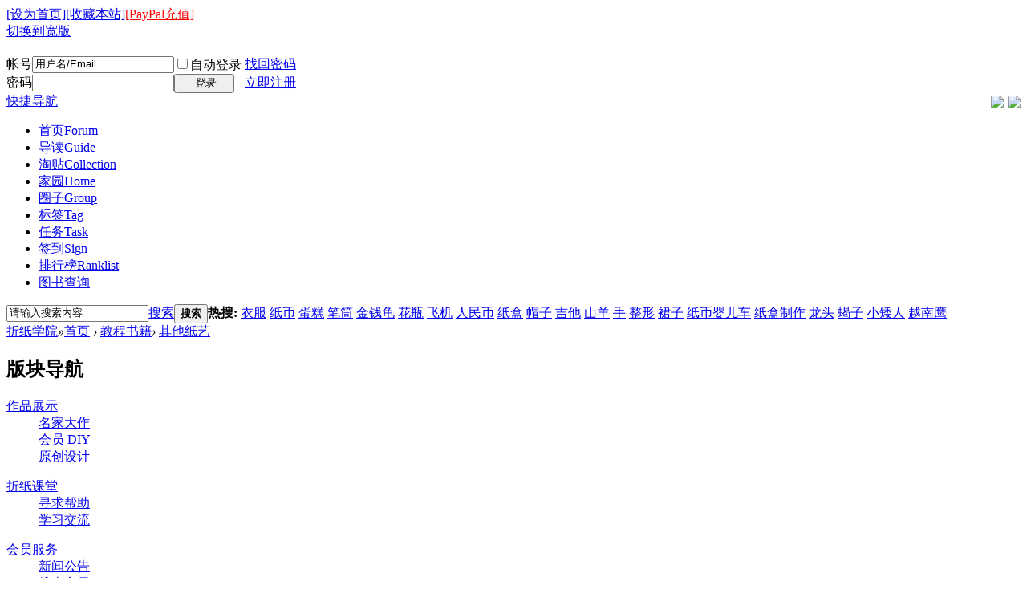

--- FILE ---
content_type: text/html; charset=gbk
request_url: https://www.zhezhixueyuan.com/forum-69-1.html
body_size: 15653
content:
<!DOCTYPE html PUBLIC "-//W3C//DTD XHTML 1.0 Transitional//EN" "http://www.w3.org/TR/xhtml1/DTD/xhtml1-transitional.dtd">
<html xmlns="http://www.w3.org/1999/xhtml">
<head>
<meta http-equiv="Content-Type" content="text/html; charset=gbk" />
<title>其他纸艺 - 教程书籍 - 折纸学院 -  折纸大学 - ZHEZHIXUEYUAN.COM</title>

<meta name="keywords" content="折纸学院,教程书籍,其他纸艺" />
<meta name="description" content="[三角插][纸模][纸花][纸雕][衍纸]教程及书籍 " />
<meta name="generator" content="Discuz! X3.4" />
<meta name="author" content="Discuz! Team and Comsenz UI Team" />
<meta name="copyright" content="2001-2021 Tencent Cloud." />
<meta name="MSSmartTagsPreventParsing" content="True" />
<meta http-equiv="MSThemeCompatible" content="Yes" />
<base href="https://www.zhezhixueyuan.com/" /><link rel="stylesheet" type="text/css" href="data/cache/style_13_common.css?Y2I" /><link rel="stylesheet" type="text/css" href="data/cache/style_13_forum_forumdisplay.css?Y2I" /><script type="text/javascript">var STYLEID = '13', STATICURL = 'static/', IMGDIR = 'static/image/common', VERHASH = 'Y2I', charset = 'gbk', discuz_uid = '0', cookiepre = 'SgUf_2132_', cookiedomain = '', cookiepath = '/', showusercard = '1', attackevasive = '0', disallowfloat = 'newthread|reply', creditnotice = '1|折纸币|,7|好评|,8|艺术豆|', defaultstyle = '', REPORTURL = 'aHR0cHM6Ly93d3cuemhlemhpeHVleXVhbi5jb20vZm9ydW0tNjktMS5odG1s', SITEURL = 'https://www.zhezhixueyuan.com/', JSPATH = 'data/cache/', CSSPATH = 'data/cache/style_', DYNAMICURL = '';</script>
<script src="data/cache/common.js?Y2I" type="text/javascript"></script>
<meta name="application-name" content="折纸学院" />
<meta name="msapplication-tooltip" content="折纸学院" />
<meta name="msapplication-task" content="name=首页;action-uri=https://www.zhezhixueyuan.com/forum.php;icon-uri=https://www.zhezhixueyuan.com/static/image/common/bbs.ico" />
<meta name="msapplication-task" content="name=圈子;action-uri=https://www.zhezhixueyuan.com/group.php;icon-uri=https://www.zhezhixueyuan.com/static/image/common/group.ico" /><meta name="msapplication-task" content="name=家园;action-uri=https://www.zhezhixueyuan.com/home.php;icon-uri=https://www.zhezhixueyuan.com/static/image/common/home.ico" /><link rel="archives" title="折纸学院" href="https://www.zhezhixueyuan.com/archiver/" />
<script src="data/cache/forum.js?Y2I" type="text/javascript"></script>
<script src="//sdk.51.la/js-sdk-pro.min.js" type="text/javascript"></script>
    <script>LA.init({id: "JUjYt0VBNA1ahvB1",ck: "JUjYt0VBNA1ahvB1"})</script>
</head>
<body id="nv_forum" class="pg_forumdisplay" onkeydown="if(event.keyCode==27) return false;">
<div id="append_parent"></div><div id="ajaxwaitid"></div>
<div id="toptb" class="cl">
<div class="wp">
<div class="z"><a href="javascript:;"  onclick="setHomepage('https://www.zhezhixueyuan.com/');">[设为首页]</a><a href="https://www.zhezhixueyuan.com/"  onclick="addFavorite(this.href, '折纸学院');return false;">[收藏本站]</a><a href="plugin.php?id=dev8133_integralpaypal" title="Paypal充值支付入口"  style="color: red">[PayPal充值]</a></div>
<div class="y">
<a id="switchblind" href="javascript:;" onclick="toggleBlind(this)" title="开启辅助访问" class="switchblind"></a>
<a href="javascript:;" id="switchwidth" onclick="widthauto(this)" title="切换到宽版" class="switchwidth">切换到宽版</a>
</div>
</div>
</div>

<div id="hd">
<div class="wp">
<div class="hdc cl"><h2><a href="./" title="折纸学院"></a></h2><script src="data/cache/logging.js?Y2I" type="text/javascript"></script>
<form method="post" autocomplete="off" id="lsform" action="member.php?mod=logging&amp;action=login&amp;loginsubmit=yes&amp;infloat=yes&amp;lssubmit=yes" onsubmit="return lsSubmit();">
<div class="fastlg cl">
<span id="return_ls" style="display:none"></span>
<div class="y pns">
<table cellspacing="0" cellpadding="0">
<tr>
<td><label for="ls_username">帐号</label></td>
<td><input type="text" name="username" id="ls_username" class="px vm xg1"  value="用户名/Email" onfocus="if(this.value == '用户名/Email'){this.value = '';this.className = 'px vm';}" onblur="if(this.value == ''){this.value = '用户名/Email';this.className = 'px vm xg1';}" tabindex="901" /></td>
<td class="fastlg_l"><label for="ls_cookietime"><input type="checkbox" name="cookietime" id="ls_cookietime" class="pc" value="2592000" tabindex="903" />自动登录</label></td>
<td>&nbsp;<a href="javascript:;" onclick="showWindow('login', 'member.php?mod=logging&action=login&viewlostpw=1')">找回密码</a></td>
</tr>
<tr>
<td><label for="ls_password">密码</label></td>
<td><input type="password" name="password" id="ls_password" class="px vm" autocomplete="off" tabindex="902" /></td>
<td class="fastlg_l"><button type="submit" class="pn vm" tabindex="904" style="width: 75px;"><em>登录</em></button></td>
<td>&nbsp;<a href="member.php?mod=RegisterAccount" class="xi2 xw1">立即注册</a></td>
</tr>
</table>
<input type="hidden" name="quickforward" value="yes" />
<input type="hidden" name="handlekey" value="ls" />
</div>
<a href="https://api.weibo.com/oauth2/authorize?client_id=487667013&response_type=code&redirect_uri=https%3A%2F%2Fwww.zhezhixueyuan.com%2Fplugin.php%3Fid%3Dguiigo_login%23%2Fpages%2Fgetcode?state=https%253A%252F%252Fwww.zhezhixueyuan.com%252F.%252F%7Cwbpc%7C0%7CFdF6QflfdizF63lD" style="float: right;"><img src="source/plugin/guiigo_login/static/img/wb_login.png" class="vm" style="padding:3px 0px 3px 5px;"></a><a href="https://graph.qq.com/oauth2.0/authorize?client_id=101502541&response_type=code&redirect_uri=https%3A%2F%2Fwww.zhezhixueyuan.com%2Fplugin.php%3Fid%3Dguiigo_login%23%2Fpages%2Fgetcode%2F%3F&state=https%253A%252F%252Fwww.zhezhixueyuan.com%252F.%252F%7Cqqpc%7C0%7CORI8e8z88lPLUhcc" style="float: right;"><img src="static/image/common/qq_login.gif" class="vm" style="padding:3px 0px 3px 5px;"></a></div>
</form>

</div>

<div id="nv">
<a href="javascript:;" id="qmenu" onmouseover="delayShow(this, function () {showMenu({'ctrlid':'qmenu','pos':'34!','ctrlclass':'a','duration':2});showForummenu(69);})">快捷导航</a>
<ul><li class="a" id="mn_forum" ><a href="forum.php" hidefocus="true" title="Forum"  >首页<span>Forum</span></a></li><li id="mn_forum_10" ><a href="forum.php?mod=guide" hidefocus="true" title="Guide"  >导读<span>Guide</span></a></li><li id="mn_forum_11" ><a href="forum.php?mod=collection" hidefocus="true" title="Collection"  >淘贴<span>Collection</span></a></li><li id="mn_home_4" ><a href="home.php" hidefocus="true" title="Home"  >家园<span>Home</span></a></li><li id="mn_group" ><a href="group.php" hidefocus="true" title="Group"  >圈子<span>Group</span></a></li><li id="mn_Nfcf7" ><a href="misc.php?mod=tag" hidefocus="true" title="Tag"  >标签<span>Tag</span></a></li><li id="mn_N2d81" ><a href="home.php?mod=task" hidefocus="true" title="Task"  >任务<span>Task</span></a></li><li id="mn_N462e" ><a href="dsu_paulsign-sign.html" hidefocus="true" title="Sign"  >签到<span>Sign</span></a></li><li id="mn_N12a7" ><a href="misc.php?mod=ranklist" hidefocus="true" title="Ranklist"  >排行榜<span>Ranklist</span></a></li><li><a href="http://www.origamilib.com" title="教程书籍作品查询服务" target="_blank">图书查询</a></li>
</ul>
</div>
<ul class="p_pop h_pop" id="plugin_menu" style="display: none">  <li><a href="dsu_paulsign-sign.html" id="mn_plink_sign">每日签到</a></li>
 </ul>
<div class="p_pop h_pop" id="mn_userapp_menu" style="display: none"></div><div id="mu" class="cl">
<ul class="cl " id="snav_mn_userapp" style="display:none">
</ul>
</div><div id="scbar" class="scbar_narrow cl">
<form id="scbar_form" method="post" autocomplete="off" onsubmit="searchFocus($('scbar_txt'))" action="search.php?searchsubmit=yes" target="_blank">
<input type="hidden" name="mod" id="scbar_mod" value="search" />
<input type="hidden" name="formhash" value="73ed586f" />
<input type="hidden" name="srchtype" value="title" />
<input type="hidden" name="srhfid" value="69" />
<input type="hidden" name="srhlocality" value="forum::forumdisplay" />
<table cellspacing="0" cellpadding="0">
<tr>
<td class="scbar_icon_td"></td>
<td class="scbar_txt_td"><input type="text" name="srchtxt" id="scbar_txt" value="请输入搜索内容" autocomplete="off" x-webkit-speech speech /></td>
<td class="scbar_type_td"><a href="javascript:;" id="scbar_type" class="xg1" onclick="showMenu(this.id)" hidefocus="true">搜索</a></td>
<td class="scbar_btn_td"><button type="submit" name="searchsubmit" id="scbar_btn" sc="1" class="pn pnc" value="true"><strong class="xi2">搜索</strong></button></td>
<td class="scbar_hot_td">
<div id="scbar_hot">
<strong class="xw1">热搜: </strong>

<a href="search.php?mod=forum&amp;srchtxt=%D2%C2%B7%FE&amp;formhash=73ed586f&amp;searchsubmit=true&amp;source=hotsearch" target="_blank" class="xi2" sc="1">衣服</a>



<a href="search.php?mod=forum&amp;srchtxt=%D6%BD%B1%D2&amp;formhash=73ed586f&amp;searchsubmit=true&amp;source=hotsearch" target="_blank" class="xi2" sc="1">纸币</a>



<a href="search.php?mod=forum&amp;srchtxt=%B5%B0%B8%E2&amp;formhash=73ed586f&amp;searchsubmit=true&amp;source=hotsearch" target="_blank" class="xi2" sc="1">蛋糕</a>



<a href="search.php?mod=forum&amp;srchtxt=%B1%CA%CD%B2&amp;formhash=73ed586f&amp;searchsubmit=true&amp;source=hotsearch" target="_blank" class="xi2" sc="1">笔筒</a>



<a href="search.php?mod=forum&amp;srchtxt=%BD%F0%C7%AE%B9%EA&amp;formhash=73ed586f&amp;searchsubmit=true&amp;source=hotsearch" target="_blank" class="xi2" sc="1">金钱龟</a>



<a href="search.php?mod=forum&amp;srchtxt=%BB%A8%C6%BF&amp;formhash=73ed586f&amp;searchsubmit=true&amp;source=hotsearch" target="_blank" class="xi2" sc="1">花瓶</a>



<a href="search.php?mod=forum&amp;srchtxt=%B7%C9%BB%FA&amp;formhash=73ed586f&amp;searchsubmit=true&amp;source=hotsearch" target="_blank" class="xi2" sc="1">飞机</a>



<a href="search.php?mod=forum&amp;srchtxt=%C8%CB%C3%F1%B1%D2&amp;formhash=73ed586f&amp;searchsubmit=true&amp;source=hotsearch" target="_blank" class="xi2" sc="1">人民币</a>



<a href="search.php?mod=forum&amp;srchtxt=%D6%BD%BA%D0&amp;formhash=73ed586f&amp;searchsubmit=true&amp;source=hotsearch" target="_blank" class="xi2" sc="1">纸盒</a>



<a href="search.php?mod=forum&amp;srchtxt=%C3%B1%D7%D3&amp;formhash=73ed586f&amp;searchsubmit=true&amp;source=hotsearch" target="_blank" class="xi2" sc="1">帽子</a>



<a href="search.php?mod=forum&amp;srchtxt=%BC%AA%CB%FB&amp;formhash=73ed586f&amp;searchsubmit=true&amp;source=hotsearch" target="_blank" class="xi2" sc="1">吉他</a>



<a href="search.php?mod=forum&amp;srchtxt=%C9%BD%D1%F2&amp;formhash=73ed586f&amp;searchsubmit=true&amp;source=hotsearch" target="_blank" class="xi2" sc="1">山羊</a>



<a href="search.php?mod=forum&amp;srchtxt=%CA%D6&amp;formhash=73ed586f&amp;searchsubmit=true&amp;source=hotsearch" target="_blank" class="xi2" sc="1">手</a>



<a href="search.php?mod=forum&amp;srchtxt=%D5%FB%D0%CE&amp;formhash=73ed586f&amp;searchsubmit=true&amp;source=hotsearch" target="_blank" class="xi2" sc="1">整形</a>



<a href="search.php?mod=forum&amp;srchtxt=%C8%B9%D7%D3&amp;formhash=73ed586f&amp;searchsubmit=true&amp;source=hotsearch" target="_blank" class="xi2" sc="1">裙子</a>



<a href="search.php?mod=forum&amp;srchtxt=%D6%BD%B1%D2%D3%A4%B6%F9%B3%B5&amp;formhash=73ed586f&amp;searchsubmit=true&amp;source=hotsearch" target="_blank" class="xi2" sc="1">纸币婴儿车</a>



<a href="search.php?mod=forum&amp;srchtxt=%D6%BD%BA%D0%D6%C6%D7%F7&amp;formhash=73ed586f&amp;searchsubmit=true&amp;source=hotsearch" target="_blank" class="xi2" sc="1">纸盒制作</a>



<a href="search.php?mod=forum&amp;srchtxt=%C1%FA%CD%B7&amp;formhash=73ed586f&amp;searchsubmit=true&amp;source=hotsearch" target="_blank" class="xi2" sc="1">龙头</a>



<a href="search.php?mod=forum&amp;srchtxt=%D0%AB%D7%D3&amp;formhash=73ed586f&amp;searchsubmit=true&amp;source=hotsearch" target="_blank" class="xi2" sc="1">蝎子</a>



<a href="search.php?mod=forum&amp;srchtxt=%D0%A1%B0%AB%C8%CB&amp;formhash=73ed586f&amp;searchsubmit=true&amp;source=hotsearch" target="_blank" class="xi2" sc="1">小矮人</a>



<a href="search.php?mod=forum&amp;srchtxt=%D4%BD%C4%CF%D3%A5&amp;formhash=73ed586f&amp;searchsubmit=true&amp;source=hotsearch" target="_blank" class="xi2" sc="1">越南鹰</a>

</div>
</td>
</tr>
</table>
</form>
</div>
<ul id="scbar_type_menu" class="p_pop" style="display: none;"><li><a href="javascript:;" rel="curforum" fid="69" >本版</a></li><li><a href="javascript:;" rel="user">用户</a></li></ul>
<script type="text/javascript">
initSearchmenu('scbar', '');
</script>
</div>
</div>


<div id="wp" class="wp">
<style id="diy_style" type="text/css"></style>
<!--[diy=diynavtop]--><div id="diynavtop" class="area"></div><!--[/diy]-->
<div id="pt" class="bm cl">
<div class="z">
<a href="./" class="nvhm" title="首页">折纸学院</a><em>&raquo;</em><a href="forum.php">首页</a> <em>&rsaquo;</em> <a href="forum.php?gid=5">教程书籍</a><em>&rsaquo;</em> <a href="forum-69-1.html">其他纸艺</a></div>
</div><div class="wp">
<!--[diy=diy1]--><div id="diy1" class="area"></div><!--[/diy]-->
</div>
<div class="boardnav">
<div id="ct" class="wp cl" style="margin-left:193px">
<div id="sd_bdl" class="bdl" onmouseover="showMenu({'ctrlid':this.id, 'pos':'dz'});" style="width:178px;margin-left:-193px">
<!--[diy=diyleftsidetop]--><div id="diyleftsidetop" class="area"></div><!--[/diy]-->

<div class="tbn" id="forumleftside"><h2 class="bdl_h">版块导航</h2>
<dl class="" id="lf_38">
<dt><a href="javascript:;" hidefocus="true" onclick="leftside('lf_38')" title="作品展示">作品展示</a></dt><dd>
<a href="forum-83-1.html" title="名家大作">名家大作</a>
</dd>
<dd>
<a href="forum-82-1.html" title="会员 DIY">会员 DIY</a>
</dd>
<dd>
<a href="forum-275-1.html" title="原创设计">原创设计</a>
</dd>
</dl>
<dl class="" id="lf_6">
<dt><a href="javascript:;" hidefocus="true" onclick="leftside('lf_6')" title="折纸课堂">折纸课堂</a></dt><dd>
<a href="forum-274-1.html" title="寻求帮助">寻求帮助</a>
</dd>
<dd>
<a href="forum-49-1.html" title="学习交流">学习交流</a>
</dd>
</dl>
<dl class="" id="lf_1">
<dt><a href="javascript:;" hidefocus="true" onclick="leftside('lf_1')" title="会员服务">会员服务</a></dt><dd>
<a href="forum-2-1.html" title="新闻公告">新闻公告</a>
</dd>
<dd>
<a href="forum-276-1.html" title="线上交易">线上交易</a>
</dd>
<dd>
<a href="forum-271-1.html" title="意见建议">意见建议</a>
</dd>
<dd>
<a href="forum-4-1.html" title="休闲灌水">休闲灌水</a>
</dd>
</dl>
<dl class="a" id="lf_5">
<dt><a href="javascript:;" hidefocus="true" onclick="leftside('lf_5')" title="教程书籍">教程书籍</a></dt><dd>
<a href="forum-8-1.html" title="图纸教程">图纸教程</a>
</dd>
<dd>
<a href="forum-9-1.html" title="实拍教程">实拍教程</a>
</dd>
<dd>
<a href="forum-104-1.html" title="视频教程">视频教程</a>
</dd>
<dd>
<a href="forum-12-1.html" title="ＣＰ　图">ＣＰ　图</a>
</dd>
<dd>
<a href="forum-68-1.html" title="书籍杂志">书籍杂志</a>
</dd>
<dd class="bdl_a">
<a href="forum-69-1.html" title="其他纸艺">其他纸艺</a>
</dd>
</dl>
</div>

<!--[diy=diyleftsidebottom]--><div id="diyleftsidebottom" class="area"></div><!--[/diy]-->
</div>

<div class="mn">
<div class="bm bml pbn">
<div class="bm_h cl">
<span class="o"><img id="forum_rules_69_img" src="static/image/common/collapsed_no.gif" title="收起/展开版规" alt="收起/展开版规" onclick="toggle_collapse('forum_rules_69')" /></span><span class="y">
<a href="home.php?mod=spacecp&amp;ac=favorite&amp;type=forum&amp;id=69&amp;handlekey=favoriteforum&amp;formhash=73ed586f" id="a_favorite" class="fa_fav" onclick="showWindow(this.id, this.href, 'get', 0);">收藏本版 <strong class="xi1" id="number_favorite" >(<span id="number_favorite_num">8</span>)</strong></a>

</span>
<h1 class="xs2">
<a href="forum-69-1.html">其他纸艺</a>
<span class="xs1 xw0 i">今日: <strong class="xi1">0</strong><span class="pipe">|</span>主题: <strong class="xi1">739</strong><span class="pipe">|</span>排名: <strong class="xi1" title="上次排名:9">8</strong><b class="ico_increase">&nbsp;</b></span></h1>
</div>
<div class="bm_c cl pbn">
<div id="forum_rules_69" style=";">
<div class="ptn xg2">1.本版发帖需要审核。<br />
2.本版严禁灌水帖及广告贴。<br />
3.主题名称请加前缀【教程】或【书籍】。<br />
4.TAG标签请填写教程、书籍作者或版权所有组织。<br />
5.发表教程或书籍请一个教程（书籍）一个帖，并同时上传一张效果图。<br />
6.<font color="Red"><strong>教程或书籍图片请压缩为rar、zip格式或制作成pdf格式后上传到附件里，小于8M的附件请勿分卷上传，否则不予审核！</strong></font><br />
7.收费请在附件里设置，不要在主题里设置，否则其他会员将看不到效果图。<br />
8.<font color="green">在本版发表主题即可获得奖励 <font color="red">+50</font> 折纸币 <font color="red">+1</font> 好评；若被评为精华主题即可获得奖励 <font color="red">+100</font> 折纸币 <font color="red">+5</font> 好评。</font></div>
</div>
</div>
</div>



<div class="drag">
<!--[diy=diy4]--><div id="diy4" class="area"></div><!--[/diy]-->
</div>




<div id="pgt" class="bm bw0 pgs cl">
<span id="fd_page_top"><div class="pg"><strong>1</strong><a href="forum-69-2.html">2</a><a href="forum-69-3.html">3</a><a href="forum-69-4.html">4</a><a href="forum-69-5.html">5</a><a href="forum-69-6.html">6</a><a href="forum-69-7.html">7</a><a href="forum-69-8.html">8</a><a href="forum-69-9.html">9</a><a href="forum-69-10.html">10</a><a href="forum-69-11.html" class="last">... 11</a><label><input type="text" name="custompage" class="px" size="2" title="输入页码，按回车快速跳转" value="1" onkeydown="if(event.keyCode==13) {window.location='forum.php?mod=forumdisplay&fid=69&amp;page='+this.value;; doane(event);}" /><span title="共 11 页"> / 11 页</span></label><a href="forum-69-2.html" class="nxt">下一页</a></div></span>
<span class="pgb y"  ><a href="forum.php">返&nbsp;回</a></span>
<a href="javascript:;" id="newspecial" onmouseover="$('newspecial').id = 'newspecialtmp';this.id = 'newspecial';showMenu({'ctrlid':this.id})" onclick="location.href='forum.php?mod=post&action=newthread&fid=69';return false;" title="发新帖"><img src="static/image/common/pn_post.png" alt="发新帖" /></a></div>
<ul id="thread_types" class="ttp bm cl">
<li id="ttp_all" class="xw1 a"><a href="forum-69-1.html">全部</a></li>
<li><a href="forum.php?mod=forumdisplay&amp;fid=69&amp;filter=typeid&amp;typeid=116">三角插<span class="xg1 num">131</span></a></li>
<li><a href="forum.php?mod=forumdisplay&amp;fid=69&amp;filter=typeid&amp;typeid=115">纸模<span class="xg1 num">362</span></a></li>
<li><a href="forum.php?mod=forumdisplay&amp;fid=69&amp;filter=typeid&amp;typeid=117">纸花<span class="xg1 num">41</span></a></li>
<li><a href="forum.php?mod=forumdisplay&amp;fid=69&amp;filter=typeid&amp;typeid=114">其他<span class="xg1 num">204</span></a></li>
</ul>
<script type="text/javascript">showTypes('thread_types');</script>
<div id="threadlist" class="tl bm bmw">
<div class="th">
<table cellspacing="0" cellpadding="0">
<tr>
<th colspan="2">
<div class="tf">
<span id="atarget" onclick="setatarget(-1)" class="y atarget_1" title="在新窗口中打开帖子">新窗</span>
<a id="filter_special" href="javascript:;" class="showmenu xi2" onclick="showMenu(this.id)">全部主题</a>&nbsp;						
<a href="forum.php?mod=forumdisplay&amp;fid=69&amp;filter=lastpost&amp;orderby=lastpost" class="xi2">最新</a>&nbsp;
<a href="forum.php?mod=forumdisplay&amp;fid=69&amp;filter=heat&amp;orderby=heats" class="xi2">热门</a>&nbsp;
<a href="forum.php?mod=forumdisplay&amp;fid=69&amp;filter=hot" class="xi2">热帖</a>&nbsp;
<a href="forum.php?mod=forumdisplay&amp;fid=69&amp;filter=digest&amp;digest=1" class="xi2">精华</a>&nbsp;
<a id="filter_dateline" href="javascript:;" class="showmenu xi2" onclick="showMenu(this.id)">更多</a>&nbsp;
<span id="clearstickthread" style="display: none;">
<span class="pipe">|</span>
<a href="javascript:;" onclick="clearStickThread()" class="xi2" title="显示置顶">显示置顶</a>
</span>
</div>
</th>
<td class="by" colspan="3">
<a href="forum.php?mod=forumdisplay&amp;fid=69&amp;forumdefstyle=yes" class="chked" title="图片模式浏览帖子">图片模式</a>
</td>
</tr>
</table>
</div>
<div class="bm_c">
<div id="forumnew" style="display:none"></div>
<form method="post" autocomplete="off" name="moderate" id="moderate" action="forum.php?mod=topicadmin&amp;action=moderate&amp;fid=69&amp;infloat=yes&amp;nopost=yes">
<input type="hidden" name="formhash" value="73ed586f" />
<input type="hidden" name="listextra" value="page%3D1" />
<table summary="forum_69" cellspacing="0" cellpadding="0" id="threadlisttableid">
<tbody>
<tr>
<td class="icn"><img src="static/image/common/ann_icon.gif" alt="公告" /></td>
<th><strong class="xst">公告: <a href="http://www.zhezhixueyuan.com/thread-11354-1-1.html" target="_blank"><b><font color=#3C9D40>~~~新手必读~~~</font></b></a></strong></th>
<td class="by">
<cite><a href="space-uid-1.html" c="1">admin</a></cite>
<em>2011-2-3</em>
</td>
<td class="num">&nbsp;</td>
<td class="by">&nbsp;</td>
</tr>
</tbody>
<tbody id="separatorline" class="emptb"><tr><td class="icn"></td><th></th><td class="by"></td><td class="num"></td><td class="by"></td></tr></tbody>
</table><!-- end of table "forum_G[fid]" branch 2/3 -->
<ul id="waterfall" class="ml waterfall cl"><li style="width:179px">
<div class="c cl">
<a href="thread-220083-1-1.html"  onclick="atarget(this)" title="海盗高达" class="z">
<img src="data/attachment/forum/threadcover/b3/bb/220083.jpg" alt="海盗高达" width="155" />
</a>
</div>
<h3 class="xw0">
<a href="thread-220083-1-1.html" onclick="atarget(this)" title="海盗高达">海盗高达</a>
</h3>
<div class="auth cl">
<cite class="xg1 y">
喜欢: 0 &nbsp; 回复: <a href="thread-220083-1-1.html" title="5 回复">5</a>
</cite>
<a href="space-uid-95824.html">mingzi</a></div>
</li>
<li style="width:179px">
<div class="c cl">
<a href="thread-1479916-1-1.html"  onclick="atarget(this)" title="Adv 0rigami Bonsi" class="z">
<img src="data/attachment/forum/threadcover/4f/e2/1479916.jpg" alt="Adv 0rigami Bonsi" width="155" />
</a>
</div>
<h3 class="xw0">
<a href="thread-1479916-1-1.html" onclick="atarget(this)" title="Adv 0rigami Bonsi">Adv 0rigami Bonsi</a>
<img src="static/image/common/hot_1.gif" align="absmiddle" alt="heatlevel" title="热度: 83" style="display: initial;" />
</h3>
<div class="auth cl">
<cite class="xg1 y">
喜欢: 2 &nbsp; 回复: <a href="thread-1479916-1-1.html" title="95 回复">95</a>
</cite>
<a href="space-uid-8901.html">snd2tsy</a></div>
</li>
<li style="width:179px">
<div class="c cl">
<a href="thread-1683925-1-1.html"  onclick="atarget(this)" title="小机关贺卡——母亲节" class="z">
<img src="data/attachment/forum/threadcover/3a/7b/1683925.jpg" alt="小机关贺卡——母亲节" width="155" />
</a>
</div>
<h3 class="xw0">
<a href="thread-1683925-1-1.html" onclick="atarget(this)" title="小机关贺卡——母亲节">小机关贺卡——母亲节</a>
</h3>
<div class="auth cl">
<cite class="xg1 y">
喜欢: 2 &nbsp; 回复: <a href="thread-1683925-1-1.html" title="4 回复">4</a>
</cite>
<a href="space-uid-141298.html">纸艺设计师</a></div>
</li>
<li style="width:179px">
<div class="c cl">
<a href="thread-1657621-1-1.html"  onclick="atarget(this)" title="3D折叠乐趣(3D Origami Fun! : 25 Fantastic, Foldable Paper Projects)" class="z">
<img src="data/attachment/forum/threadcover/ab/86/1657621.jpg" alt="3D折叠乐趣(3D Origami Fun! : 25 Fantastic, Foldable Paper Projects)" width="155" />
</a>
</div>
<h3 class="xw0">
<a href="thread-1657621-1-1.html" onclick="atarget(this)" title="3D折叠乐趣(3D Origami Fun! : 25 Fantastic, Foldable Paper Projects)">3D折叠乐趣(3D Origami Fun! : 25 Fantastic, Foldable Paper Projects)</a>
</h3>
<div class="auth cl">
<cite class="xg1 y">
喜欢: 0 &nbsp; 回复: <a href="thread-1657621-1-1.html" title="22 回复">22</a>
</cite>
<a href="space-uid-134280.html">PC27149</a></div>
</li>
<li style="width:179px">
<div class="c cl">
<a href="thread-1554090-1-1.html"  onclick="atarget(this)" title="Japanese Paper Dolls" class="z">
<img src="data/attachment/forum/threadcover/c4/8c/1554090.jpg" alt="Japanese Paper Dolls" width="155" />
</a>
</div>
<h3 class="xw0">
<a href="thread-1554090-1-1.html" onclick="atarget(this)" title="Japanese Paper Dolls">Japanese Paper Dolls</a>
</h3>
<div class="auth cl">
<cite class="xg1 y">
喜欢: 0 &nbsp; 回复: <a href="thread-1554090-1-1.html" title="30 回复">30</a>
</cite>
<a href="space-uid-128879.html">khiconmtv</a></div>
</li>
<li style="width:179px">
<div class="c cl">
<a href="thread-1684642-1-1.html"  onclick="atarget(this)" title="Michael G. LaFosse: Paper Animals" class="z">
<img src="data/attachment/forum/threadcover/00/48/1684642.jpg" alt="Michael G. LaFosse: Paper Animals" width="155" />
</a>
</div>
<h3 class="xw0">
<a href="thread-1684642-1-1.html" onclick="atarget(this)" title="Michael G. LaFosse: Paper Animals">Michael G. LaFosse: Paper Animals</a>
</h3>
<div class="auth cl">
<cite class="xg1 y">
喜欢: 1 &nbsp; 回复: <a href="thread-1684642-1-1.html" title="24 回复">24</a>
</cite>
<a href="space-uid-139174.html">luma</a></div>
</li>
<li style="width:179px">
<div class="c cl">
<a href="thread-1554053-1-1.html"  onclick="atarget(this)" title="Wilson Janet - The Crafts of Quilling - 1996" class="z">
<img src="data/attachment/forum/threadcover/89/27/1554053.jpg" alt="Wilson Janet - The Crafts of Quilling - 1996" width="155" />
</a>
</div>
<h3 class="xw0">
<a href="thread-1554053-1-1.html" onclick="atarget(this)" title="Wilson Janet - The Crafts of Quilling - 1996">Wilson Janet - The Crafts of Quilling - 1996</a>
</h3>
<div class="auth cl">
<cite class="xg1 y">
喜欢: 1 &nbsp; 回复: <a href="thread-1554053-1-1.html" title="22 回复">22</a>
</cite>
<a href="space-uid-128879.html">khiconmtv</a></div>
</li>
<li style="width:179px">
<div class="c cl">
<a href="thread-1686588-1-1.html"  onclick="atarget(this)" title="Denise Brown: Making Paper Flowers" class="z">
<img src="data/attachment/forum/threadcover/12/40/1686588.jpg" alt="Denise Brown: Making Paper Flowers" width="155" />
</a>
</div>
<h3 class="xw0">
<a href="thread-1686588-1-1.html" onclick="atarget(this)" title="Denise Brown: Making Paper Flowers">Denise Brown: Making Paper Flowers</a>
</h3>
<div class="auth cl">
<cite class="xg1 y">
喜欢: 0 &nbsp; 回复: <a href="thread-1686588-1-1.html" title="29 回复">29</a>
</cite>
<a href="space-uid-139174.html">luma</a></div>
</li>
<li style="width:179px">
<div class="c cl">
<a href="thread-1685798-1-1.html"  onclick="atarget(this)" title="Steve and Megumi Biddle: Making Flowers in Paper, Fabric and Ribbon" class="z">
<img src="data/attachment/forum/threadcover/d3/f3/1685798.jpg" alt="Steve and Megumi Biddle: Making Flowers in Paper, Fabric and Ribbon" width="155" />
</a>
</div>
<h3 class="xw0">
<a href="thread-1685798-1-1.html" onclick="atarget(this)" title="Steve and Megumi Biddle: Making Flowers in Paper, Fabric and Ribbon">Steve and Megumi Biddle: Making Flowers in Paper, Fabric and Ribbon</a>
</h3>
<div class="auth cl">
<cite class="xg1 y">
喜欢: 2 &nbsp; 回复: <a href="thread-1685798-1-1.html" title="29 回复">29</a>
</cite>
<a href="space-uid-139174.html">luma</a></div>
</li>
<li style="width:179px">
<div class="c cl">
<a href="thread-197840-1-1.html"  onclick="atarget(this)" title="齿轮心机械纸模型，教程" class="z">
<img src="data/attachment/forum/threadcover/cb/cc/197840.jpg" alt="齿轮心机械纸模型，教程" width="155" />
</a>
</div>
<h3 class="xw0">
<a href="thread-197840-1-1.html" onclick="atarget(this)" title="齿轮心机械纸模型，教程">齿轮心机械纸模型，教程</a>
<img src="static/image/common/hot_1.gif" align="absmiddle" alt="heatlevel" title="热度: 70" style="display: initial;" />
</h3>
<div class="auth cl">
<cite class="xg1 y">
喜欢: 3 &nbsp; 回复: <a href="thread-197840-1-1.html" title="67 回复">67</a>
</cite>
<a href="space-uid-62304.html">jtyy123</a></div>
</li>
<li style="width:179px">
<div class="c cl">
<a href="thread-183475-1-1.html"  onclick="atarget(this)" title="【教程】三角钢琴" class="z">
<img src="data/attachment/forum/threadcover/f6/b9/183475.jpg" alt="【教程】三角钢琴" width="155" />
</a>
</div>
<h3 class="xw0">
<a href="thread-183475-1-1.html" onclick="atarget(this)" title="【教程】三角钢琴">【教程】三角钢琴</a>
</h3>
<div class="auth cl">
<cite class="xg1 y">
喜欢: 2 &nbsp; 回复: <a href="thread-183475-1-1.html" title="48 回复">48</a>
</cite>
<a href="space-uid-32066.html">末殃</a></div>
</li>
<li style="width:179px">
<div class="c cl">
<a href="thread-1669036-1-1.html"  onclick="atarget(this)" title="哈尔移动城堡 紙模部件及製作詳圖" class="z">
<img src="data/attachment/forum/threadcover/d3/94/1669036.jpg" alt="哈尔移动城堡 紙模部件及製作詳圖" width="155" />
</a>
</div>
<h3 class="xw0">
<a href="thread-1669036-1-1.html" onclick="atarget(this)" title="哈尔移动城堡 紙模部件及製作詳圖">哈尔移动城堡 紙模部件及製作詳圖</a>
</h3>
<div class="auth cl">
<cite class="xg1 y">
喜欢: 1 &nbsp; 回复: <a href="thread-1669036-1-1.html" title="13 回复">13</a>
</cite>
<a href="space-uid-133402.html">nccr</a></div>
</li>
<li style="width:179px">
<div class="c cl">
<a href="thread-9675-1-1.html"  onclick="atarget(this)" title="纸模，SD，高达，RX-78-1" class="z">
<img src="data/attachment/forum/threadcover/e9/7a/9675.jpg" alt="纸模，SD，高达，RX-78-1" width="155" />
</a>
</div>
<h3 class="xw0">
<a href="thread-9675-1-1.html" onclick="atarget(this)" title="纸模，SD，高达，RX-78-1">纸模，SD，高达，RX-78-1</a>
<img src="static/image/common/hot_2.gif" align="absmiddle" alt="heatlevel" title="热度: 173" style="display: initial;" />
<img src="static/image/common/agree.gif" align="absmiddle" alt="agree" title="帖子被加分" style="display: initial;" />
</h3>
<div class="auth cl">
<cite class="xg1 y">
喜欢: 0 &nbsp; 回复: <a href="thread-9675-1-1.html" title="151 回复">151</a>
</cite>
<a href="space-uid-7777.html">a12382</a></div>
</li>
<li style="width:179px">
<div class="c cl">
<a href="thread-9680-1-1.html"  onclick="atarget(this)" title="(纸模)龙，ゲド战记，坐姿＋飞翔" class="z">
<img src="data/attachment/forum/threadcover/f6/2f/9680.jpg" alt="(纸模)龙，ゲド战记，坐姿＋飞翔" width="155" />
</a>
</div>
<h3 class="xw0">
<a href="thread-9680-1-1.html" onclick="atarget(this)" title="(纸模)龙，ゲド战记，坐姿＋飞翔">(纸模)龙，ゲド战记，坐姿＋飞翔</a>
<img src="static/image/common/digest_1.gif" align="absmiddle" alt="digest" title="精华 1" style="display: initial;" />
<img src="static/image/common/hot_3.gif" align="absmiddle" alt="heatlevel" title="热度: 916" style="display: initial;" />
<img src="static/image/common/agree.gif" align="absmiddle" alt="agree" title="帖子被加分" style="display: initial;" />
</h3>
<div class="auth cl">
<cite class="xg1 y">
喜欢: 3 &nbsp; 回复: <a href="thread-9680-1-1.html" title="655 回复">655</a>
</cite>
<a href="space-uid-7777.html">a12382</a></div>
</li>
<li style="width:179px">
<div class="c cl">
<a href="thread-1683944-1-1.html"  onclick="atarget(this)" title="圣诞节贺卡" class="z">
<img src="data/attachment/forum/threadcover/9a/6c/1683944.jpg" alt="圣诞节贺卡" width="155" />
</a>
</div>
<h3 class="xw0">
<a href="thread-1683944-1-1.html" onclick="atarget(this)" title="圣诞节贺卡">圣诞节贺卡</a>
</h3>
<div class="auth cl">
<cite class="xg1 y">
喜欢: 1 &nbsp; 回复: <a href="thread-1683944-1-1.html" title="6 回复">6</a>
</cite>
<a href="space-uid-141298.html">纸艺设计师</a></div>
</li>
<li style="width:179px">
<div class="c cl">
<a href="thread-1683421-1-1.html"  onclick="atarget(this)" title="Folding Architecture" class="z">
<img src="data/attachment/forum/threadcover/e6/b9/1683421.jpg" alt="Folding Architecture" width="155" />
</a>
</div>
<h3 class="xw0">
<a href="thread-1683421-1-1.html" onclick="atarget(this)" title="Folding Architecture">Folding Architecture</a>
</h3>
<div class="auth cl">
<cite class="xg1 y">
喜欢: 0 &nbsp; 回复: <a href="thread-1683421-1-1.html" title="24 回复">24</a>
</cite>
<a href="space-uid-141298.html">纸艺设计师</a></div>
</li>
<li style="width:179px">
<div class="c cl">
<a href="thread-1551485-1-1.html"  onclick="atarget(this)" title="PaperAircrafts 战斗机纸模型【感觉挺好的】~~之一" class="z">
<img src="data/attachment/forum/threadcover/0f/d3/1551485.jpg" alt="PaperAircrafts 战斗机纸模型【感觉挺好的】~~之一" width="155" />
</a>
</div>
<h3 class="xw0">
<a href="thread-1551485-1-1.html" onclick="atarget(this)" title="PaperAircrafts 战斗机纸模型【感觉挺好的】~~之一">PaperAircrafts 战斗机纸模型【感觉挺好的】~~之一</a>
<img src="static/image/common/hot_1.gif" align="absmiddle" alt="heatlevel" title="热度: 52" style="display: initial;" />
</h3>
<div class="auth cl">
<cite class="xg1 y">
喜欢: 0 &nbsp; 回复: <a href="thread-1551485-1-1.html" title="54 回复">54</a>
</cite>
<a href="space-uid-121104.html">ARON</a></div>
</li>
<li style="width:179px">
<div class="c cl">
<a href="thread-1707649-1-1.html"  onclick="atarget(this)" title="书签" class="z">
<img src="data/attachment/forum/threadcover/8d/39/1707649.jpg" alt="书签" width="155" />
</a>
</div>
<h3 class="xw0">
<a href="thread-1707649-1-1.html" onclick="atarget(this)" title="书签">书签</a>
</h3>
<div class="auth cl">
<cite class="xg1 y">
喜欢: 0 &nbsp; 回复: <a href="thread-1707649-1-1.html" title="5 回复">5</a>
</cite>
<a href="space-uid-141702.html">Y4dsj</a></div>
</li>
<li style="width:179px">
<div class="c cl">
<a href="thread-1707629-1-1.html"  onclick="atarget(this)" title="我回来了" class="z">
<span class="nopic" style="width:155px; height:155px;"></span>
</a>
</div>
<h3 class="xw0">
<a href="thread-1707629-1-1.html" onclick="atarget(this)" title="我回来了">我回来了</a>
</h3>
<div class="auth cl">
<cite class="xg1 y">
喜欢: 2 &nbsp; 回复: <a href="thread-1707629-1-1.html" title="1 回复">1</a>
</cite>
<a href="space-uid-141702.html">Y4dsj</a></div>
</li>
<li style="width:179px">
<div class="c cl">
<a href="thread-185960-1-1.html"  onclick="atarget(this)" title="【教程】建筑纸雕系列12" class="z">
<img src="data/attachment/forum/threadcover/53/c8/185960.jpg" alt="【教程】建筑纸雕系列12" width="155" />
</a>
</div>
<h3 class="xw0">
<a href="thread-185960-1-1.html" onclick="atarget(this)" title="【教程】建筑纸雕系列12">【教程】建筑纸雕系列12</a>
</h3>
<div class="auth cl">
<cite class="xg1 y">
喜欢: 1 &nbsp; 回复: <a href="thread-185960-1-1.html" title="11 回复">11</a>
</cite>
<a href="space-uid-34439.html">金箍棒</a></div>
</li>
<li style="width:179px">
<div class="c cl">
<a href="thread-14069-1-1.html"  onclick="atarget(this)" title="【纸模】独角兽高达" class="z">
<img src="data/attachment/forum/threadcover/75/14/14069.jpg" alt="【纸模】独角兽高达" width="155" />
</a>
</div>
<h3 class="xw0">
<a href="thread-14069-1-1.html" onclick="atarget(this)" title="【纸模】独角兽高达">【纸模】独角兽高达</a>
<img src="static/image/common/hot_1.gif" align="absmiddle" alt="heatlevel" title="热度: 84" style="display: initial;" />
<img src="static/image/common/agree.gif" align="absmiddle" alt="agree" title="帖子被加分" style="display: initial;" />
</h3>
<div class="auth cl">
<cite class="xg1 y">
喜欢: 2 &nbsp; 回复: <a href="thread-14069-1-1.html" title="40 回复">40</a>
</cite>
<a href="space-uid-9428.html">500</a></div>
</li>
<li style="width:179px">
<div class="c cl">
<a href="thread-1671646-1-1.html"  onclick="atarget(this)" title="哈迷的移动城堡超清晰版" class="z">
<img src="data/attachment/forum/threadcover/f8/a7/1671646.jpg" alt="哈迷的移动城堡超清晰版" width="155" />
</a>
</div>
<h3 class="xw0">
<a href="thread-1671646-1-1.html" onclick="atarget(this)" title="哈迷的移动城堡超清晰版">哈迷的移动城堡超清晰版</a>
</h3>
<div class="auth cl">
<cite class="xg1 y">
喜欢: 0 &nbsp; 回复: <a href="thread-1671646-1-1.html" title="33 回复">33</a>
</cite>
<a href="space-uid-136279.html">明明_WGEQ</a></div>
</li>
<li style="width:179px">
<div class="c cl">
<a href="thread-9358-1-1.html"  onclick="atarget(this)" title="纸艺玫瑰花ROSE,作者不詳" class="z">
<img src="data/attachment/forum/threadcover/cf/34/9358.jpg" alt="纸艺玫瑰花ROSE,作者不詳" width="155" />
</a>
</div>
<h3 class="xw0">
<a href="thread-9358-1-1.html" onclick="atarget(this)" title="纸艺玫瑰花ROSE,作者不詳">纸艺玫瑰花ROSE,作者不詳</a>
<img src="static/image/common/hot_2.gif" align="absmiddle" alt="heatlevel" title="热度: 135" style="display: initial;" />
</h3>
<div class="auth cl">
<cite class="xg1 y">
喜欢: 0 &nbsp; 回复: <a href="thread-9358-1-1.html" title="93 回复">93</a>
</cite>
<a href="space-uid-7777.html">a12382</a></div>
</li>
<li style="width:179px">
<div class="c cl">
<a href="thread-1554054-1-1.html"  onclick="atarget(this)" title="Wilson Janet - Quilled wild Flowers - 2008" class="z">
<img src="data/attachment/forum/threadcover/c7/e3/1554054.jpg" alt="Wilson Janet - Quilled wild Flowers - 2008" width="155" />
</a>
</div>
<h3 class="xw0">
<a href="thread-1554054-1-1.html" onclick="atarget(this)" title="Wilson Janet - Quilled wild Flowers - 2008">Wilson Janet - Quilled wild Flowers - 2008</a>
</h3>
<div class="auth cl">
<cite class="xg1 y">
喜欢: 1 &nbsp; 回复: <a href="thread-1554054-1-1.html" title="37 回复">37</a>
</cite>
<a href="space-uid-128879.html">khiconmtv</a></div>
</li>
<li style="width:179px">
<div class="c cl">
<a href="thread-1570086-1-1.html"  onclick="atarget(this)" title="平面折纸，电子版" class="z">
<img src="data/attachment/forum/threadcover/a9/54/1570086.jpg" alt="平面折纸，电子版" width="155" />
</a>
</div>
<h3 class="xw0">
<a href="thread-1570086-1-1.html" onclick="atarget(this)" title="平面折纸，电子版">平面折纸，电子版</a>
</h3>
<div class="auth cl">
<cite class="xg1 y">
喜欢: 1 &nbsp; 回复: <a href="thread-1570086-1-1.html" title="47 回复">47</a>
</cite>
<a href="space-uid-130872.html">岚影一一风</a></div>
</li>
<li style="width:179px">
<div class="c cl">
<a href="thread-1663181-1-1.html"  onclick="atarget(this)" title="立体纸雕（中沢圭子）" class="z">
<img src="data/attachment/forum/threadcover/8f/5e/1663181.jpg" alt="立体纸雕（中沢圭子）" width="155" />
</a>
</div>
<h3 class="xw0">
<a href="thread-1663181-1-1.html" onclick="atarget(this)" title="立体纸雕（中沢圭子）">立体纸雕（中沢圭子）</a>
</h3>
<div class="auth cl">
<cite class="xg1 y">
喜欢: 1 &nbsp; 回复: <a href="thread-1663181-1-1.html" title="31 回复">31</a>
</cite>
<a href="space-uid-13136.html">lxjolly</a></div>
</li>
<li style="width:179px">
<div class="c cl">
<a href="thread-7388-1-1.html"  onclick="atarget(this)" title="有趣的图形-组合式摺纸（Prosnyakova Tatyana Nikolaevna）" class="z">
<img src="data/attachment/forum/threadcover/5c/33/7388.jpg" alt="有趣的图形-组合式摺纸（Prosnyakova Tatyana Nikolaevna）" width="155" />
</a>
</div>
<h3 class="xw0">
<a href="thread-7388-1-1.html" onclick="atarget(this)" title="有趣的图形-组合式摺纸（Prosnyakova Tatyana Nikolaevna）">有趣的图形-组合式摺纸（Prosnyakova Tatyana Nikolaevna）</a>
<img src="static/image/common/hot_3.gif" align="absmiddle" alt="heatlevel" title="热度: 432" style="display: initial;" />
</h3>
<div class="auth cl">
<cite class="xg1 y">
喜欢: 3 &nbsp; 回复: <a href="thread-7388-1-1.html" title="184 回复">184</a>
</cite>
<a href="space-uid-7777.html">a12382</a></div>
</li>
<li style="width:179px">
<div class="c cl">
<a href="thread-1700854-1-1.html"  onclick="atarget(this)" title="娃娃屋和家具的製作" class="z">
<img src="data/attachment/forum/threadcover/b4/ee/1700854.jpg" alt="娃娃屋和家具的製作" width="155" />
</a>
</div>
<h3 class="xw0">
<a href="thread-1700854-1-1.html" onclick="atarget(this)" title="娃娃屋和家具的製作">娃娃屋和家具的製作</a>
</h3>
<div class="auth cl">
<cite class="xg1 y">
喜欢: 0 &nbsp; 回复: <a href="thread-1700854-1-1.html" title="7 回复">7</a>
</cite>
<a href="space-uid-133402.html">nccr</a></div>
</li>
<li style="width:179px">
<div class="c cl">
<a href="thread-1700638-1-1.html"  onclick="atarget(this)" title="【求】立体书电子版" class="z">
<span class="nopic" style="width:155px; height:155px;"></span>
</a>
</div>
<h3 class="xw0">
<a href="thread-1700638-1-1.html" onclick="atarget(this)" title="【求】立体书电子版">【求】立体书电子版</a>
</h3>
<div class="auth cl">
<cite class="xg1 y">
喜欢: 0 &nbsp; 回复: <a href="thread-1700638-1-1.html" title="2 回复">2</a>
</cite>
<a href="space-uid-143280.html">腊干儿</a></div>
</li>
<li style="width:179px">
<div class="c cl">
<a href="thread-9182-1-1.html"  onclick="atarget(this)" title="[纸雕]折纸建筑_纸型集2（折り紙建築-型紙集2，茶谷正洋）" class="z">
<img src="data/attachment/forum/threadcover/3d/57/9182.jpg" alt="[纸雕]折纸建筑_纸型集2（折り紙建築-型紙集2，茶谷正洋）" width="155" />
</a>
</div>
<h3 class="xw0">
<a href="thread-9182-1-1.html" onclick="atarget(this)" title="[纸雕]折纸建筑_纸型集2（折り紙建築-型紙集2，茶谷正洋）">[纸雕]折纸建筑_纸型集2（折り紙建築-型紙集2，茶谷正洋）</a>
<img src="static/image/common/hot_3.gif" align="absmiddle" alt="heatlevel" title="热度: 958" style="display: initial;" />
<img src="static/image/common/agree.gif" align="absmiddle" alt="agree" title="帖子被加分" style="display: initial;" />
</h3>
<div class="auth cl">
<cite class="xg1 y">
喜欢: 5 &nbsp; 回复: <a href="thread-9182-1-1.html" title="744 回复">744</a>
</cite>
<a href="space-uid-7777.html">a12382</a></div>
</li>
<li style="width:179px">
<div class="c cl">
<a href="thread-1683351-1-1.html"  onclick="atarget(this)" title="【图纸教程】驯鹿瓦楞纸手工 送小孩" class="z">
<img src="data/attachment/forum/threadcover/59/42/1683351.jpg" alt="【图纸教程】驯鹿瓦楞纸手工 送小孩" width="155" />
</a>
</div>
<h3 class="xw0">
<a href="thread-1683351-1-1.html" onclick="atarget(this)" title="【图纸教程】驯鹿瓦楞纸手工 送小孩">【图纸教程】驯鹿瓦楞纸手工 送小孩</a>
</h3>
<div class="auth cl">
<cite class="xg1 y">
喜欢: 1 &nbsp; 回复: <a href="thread-1683351-1-1.html" title="4 回复">4</a>
</cite>
<a href="space-uid-141298.html">纸艺设计师</a></div>
</li>
<li style="width:179px">
<div class="c cl">
<a href="thread-1554221-1-1.html"  onclick="atarget(this)" title="Fantastic Recycled Plastic" class="z">
<img src="data/attachment/forum/threadcover/5f/d6/1554221.jpg" alt="Fantastic Recycled Plastic" width="155" />
</a>
</div>
<h3 class="xw0">
<a href="thread-1554221-1-1.html" onclick="atarget(this)" title="Fantastic Recycled Plastic">Fantastic Recycled Plastic</a>
</h3>
<div class="auth cl">
<cite class="xg1 y">
喜欢: 0 &nbsp; 回复: <a href="thread-1554221-1-1.html" title="34 回复">34</a>
</cite>
<a href="space-uid-128879.html">khiconmtv</a></div>
</li>
<li style="width:179px">
<div class="c cl">
<a href="thread-205800-1-1.html"  onclick="atarget(this)" title="霸王龙" class="z">
<img src="data/attachment/forum/threadcover/6c/9a/205800.jpg" alt="霸王龙" width="155" />
</a>
</div>
<h3 class="xw0">
<a href="thread-205800-1-1.html" onclick="atarget(this)" title="霸王龙">霸王龙</a>
</h3>
<div class="auth cl">
<cite class="xg1 y">
喜欢: 0 &nbsp; 回复: <a href="thread-205800-1-1.html" title="10 回复">10</a>
</cite>
<a href="space-uid-93568.html">daymiss</a></div>
</li>
<li style="width:179px">
<div class="c cl">
<a href="thread-1233853-1-1.html"  onclick="atarget(this)" title="[3D剪纸]Origamic Architecture Vol.II" class="z">
<img src="data/attachment/forum/threadcover/67/3a/1233853.jpg" alt="[3D剪纸]Origamic Architecture Vol.II" width="155" />
</a>
</div>
<h3 class="xw0">
<a href="thread-1233853-1-1.html" onclick="atarget(this)" title="[3D剪纸]Origamic Architecture Vol.II">[3D剪纸]Origamic Architecture Vol.II</a>
</h3>
<div class="auth cl">
<cite class="xg1 y">
喜欢: 0 &nbsp; 回复: <a href="thread-1233853-1-1.html" title="20 回复">20</a>
</cite>
<a href="space-uid-79430.html">datws1870</a></div>
</li>
<li style="width:179px">
<div class="c cl">
<a href="thread-1554035-1-1.html"  onclick="atarget(this)" title="Advanced Patterns Origamic Architecture Vol.3" class="z">
<img src="data/attachment/forum/threadcover/d7/2a/1554035.jpg" alt="Advanced Patterns Origamic Architecture Vol.3" width="155" />
</a>
</div>
<h3 class="xw0">
<a href="thread-1554035-1-1.html" onclick="atarget(this)" title="Advanced Patterns Origamic Architecture Vol.3">Advanced Patterns Origamic Architecture Vol.3</a>
</h3>
<div class="auth cl">
<cite class="xg1 y">
喜欢: 0 &nbsp; 回复: <a href="thread-1554035-1-1.html" title="24 回复">24</a>
</cite>
<a href="space-uid-113455.html">2200lele</a></div>
</li>
<li style="width:179px">
<div class="c cl">
<a href="thread-9496-1-1.html"  onclick="atarget(this)" title="[紙模]Gundam_RGM-79" class="z">
<img src="data/attachment/forum/threadcover/c6/22/9496.jpg" alt="[紙模]Gundam_RGM-79" width="155" />
</a>
</div>
<h3 class="xw0">
<a href="thread-9496-1-1.html" onclick="atarget(this)" title="[紙模]Gundam_RGM-79">[紙模]Gundam_RGM-79</a>
<img src="static/image/common/agree.gif" align="absmiddle" alt="agree" title="帖子被加分" style="display: initial;" />
</h3>
<div class="auth cl">
<cite class="xg1 y">
喜欢: 0 &nbsp; 回复: <a href="thread-9496-1-1.html" title="23 回复">23</a>
</cite>
<a href="space-uid-7777.html">a12382</a></div>
</li>
<li style="width:179px">
<div class="c cl">
<a href="thread-9361-1-1.html"  onclick="atarget(this)" title="纸花（作者不详）" class="z">
<img src="data/attachment/forum/threadcover/0b/c1/9361.jpg" alt="纸花（作者不详）" width="155" />
</a>
</div>
<h3 class="xw0">
<a href="thread-9361-1-1.html" onclick="atarget(this)" title="纸花（作者不详）">纸花（作者不详）</a>
<img src="static/image/common/hot_3.gif" align="absmiddle" alt="heatlevel" title="热度: 320" style="display: initial;" />
<img src="static/image/common/agree.gif" align="absmiddle" alt="agree" title="帖子被加分" style="display: initial;" />
</h3>
<div class="auth cl">
<cite class="xg1 y">
喜欢: 0 &nbsp; 回复: <a href="thread-9361-1-1.html" title="146 回复">146</a>
</cite>
<a href="space-uid-7777.html">a12382</a></div>
</li>
<li style="width:179px">
<div class="c cl">
<a href="thread-182763-1-1.html"  onclick="atarget(this)" title="蓝龙挂饰" class="z">
<img src="data/attachment/forum/threadcover/9f/1b/182763.jpg" alt="蓝龙挂饰" width="155" />
</a>
</div>
<h3 class="xw0">
<a href="thread-182763-1-1.html" onclick="atarget(this)" title="蓝龙挂饰">蓝龙挂饰</a>
</h3>
<div class="auth cl">
<cite class="xg1 y">
喜欢: 0 &nbsp; 回复: <a href="thread-182763-1-1.html" title="5 回复">5</a>
</cite>
<a href="space-uid-32066.html">末殃</a></div>
</li>
<li style="width:179px">
<div class="c cl">
<a href="thread-239417-1-1.html"  onclick="atarget(this)" title="【教程】把天鹅简单组合~效果很不错" class="z">
<img src="data/attachment/forum/threadcover/f3/56/239417.jpg" alt="【教程】把天鹅简单组合~效果很不错" width="155" />
</a>
</div>
<h3 class="xw0">
<a href="thread-239417-1-1.html" onclick="atarget(this)" title="【教程】把天鹅简单组合~效果很不错">【教程】把天鹅简单组合~效果很不错</a>
</h3>
<div class="auth cl">
<cite class="xg1 y">
喜欢: 0 &nbsp; 回复: <a href="thread-239417-1-1.html" title="3 回复">3</a>
</cite>
<a href="space-uid-115290.html">苦茶''</a></div>
</li>
<li style="width:179px">
<div class="c cl">
<a href="thread-228039-1-1.html"  onclick="atarget(this)" title="【纸雕】小提琴" class="z">
<img src="data/attachment/forum/threadcover/94/f3/228039.jpg" alt="【纸雕】小提琴" width="155" />
</a>
</div>
<h3 class="xw0">
<a href="thread-228039-1-1.html" onclick="atarget(this)" title="【纸雕】小提琴">【纸雕】小提琴</a>
</h3>
<div class="auth cl">
<cite class="xg1 y">
喜欢: 0 &nbsp; 回复: <a href="thread-228039-1-1.html" title="31 回复">31</a>
</cite>
<a href="space-uid-90621.html">queensland</a></div>
</li>
<li style="width:179px">
<div class="c cl">
<a href="thread-1672728-1-1.html"  onclick="atarget(this)" title="迪士尼的小小世界" class="z">
<img src="data/attachment/forum/threadcover/79/cc/1672728.jpg" alt="迪士尼的小小世界" width="155" />
</a>
</div>
<h3 class="xw0">
<a href="thread-1672728-1-1.html" onclick="atarget(this)" title="迪士尼的小小世界">迪士尼的小小世界</a>
</h3>
<div class="auth cl">
<cite class="xg1 y">
喜欢: 1 &nbsp; 回复: <a href="thread-1672728-1-1.html" title="16 回复">16</a>
</cite>
<a href="space-uid-133402.html">nccr</a></div>
</li>
<li style="width:179px">
<div class="c cl">
<a href="thread-1692051-1-1.html"  onclick="atarget(this)" title="被移动的帖子突然间消失了？" class="z">
<span class="nopic" style="width:155px; height:155px;"></span>
</a>
</div>
<h3 class="xw0">
<a href="thread-1692051-1-1.html" onclick="atarget(this)" title="被移动的帖子突然间消失了？">被移动的帖子突然间消失了？</a>
</h3>
<div class="auth cl">
<cite class="xg1 y">
喜欢: 0 &nbsp; 回复: <a href="thread-1692051-1-1.html" title="6 回复">6</a>
</cite>
<a href="space-uid-141702.html">Y4dsj</a></div>
</li>
<li style="width:179px">
<div class="c cl">
<a href="thread-20989-1-1.html"  onclick="atarget(this)" title="【纸模】强化型吉姆高达" class="z">
<img src="data/attachment/forum/threadcover/30/f2/20989.jpg" alt="【纸模】强化型吉姆高达" width="155" />
</a>
</div>
<h3 class="xw0">
<a href="thread-20989-1-1.html" onclick="atarget(this)" title="【纸模】强化型吉姆高达">【纸模】强化型吉姆高达</a>
<img src="static/image/common/agree.gif" align="absmiddle" alt="agree" title="帖子被加分" style="display: initial;" />
</h3>
<div class="auth cl">
<cite class="xg1 y">
喜欢: 0 &nbsp; 回复: <a href="thread-20989-1-1.html" title="3 回复">3</a>
</cite>
<a href="space-uid-3508.html">万年鹰</a></div>
</li>
<li style="width:179px">
<div class="c cl">
<a href="thread-9841-1-1.html"  onclick="atarget(this)" title="[纸模]SD-飞翼零式(天使)高达" class="z">
<img src="data/attachment/forum/threadcover/30/0b/9841.jpg" alt="[纸模]SD-飞翼零式(天使)高达" width="155" />
</a>
</div>
<h3 class="xw0">
<a href="thread-9841-1-1.html" onclick="atarget(this)" title="[纸模]SD-飞翼零式(天使)高达">[纸模]SD-飞翼零式(天使)高达</a>
<img src="static/image/common/digest_1.gif" align="absmiddle" alt="digest" title="精华 1" style="display: initial;" />
<img src="static/image/common/hot_3.gif" align="absmiddle" alt="heatlevel" title="热度: 575" style="display: initial;" />
<img src="static/image/common/agree.gif" align="absmiddle" alt="agree" title="帖子被加分" style="display: initial;" />
</h3>
<div class="auth cl">
<cite class="xg1 y">
喜欢: 6 &nbsp; 回复: <a href="thread-9841-1-1.html" title="412 回复">412</a>
</cite>
<a href="space-uid-7777.html">a12382</a></div>
</li>
<li style="width:179px">
<div class="c cl">
<a href="thread-1554034-1-1.html"  onclick="atarget(this)" title="Pop-Up Cards Book Volume 1" class="z">
<img src="data/attachment/forum/threadcover/97/ef/1554034.jpg" alt="Pop-Up Cards Book Volume 1" width="155" />
</a>
</div>
<h3 class="xw0">
<a href="thread-1554034-1-1.html" onclick="atarget(this)" title="Pop-Up Cards Book Volume 1">Pop-Up Cards Book Volume 1</a>
</h3>
<div class="auth cl">
<cite class="xg1 y">
喜欢: 0 &nbsp; 回复: <a href="thread-1554034-1-1.html" title="35 回复">35</a>
</cite>
<a href="space-uid-113455.html">2200lele</a></div>
</li>
<li style="width:179px">
<div class="c cl">
<a href="thread-8134-1-1.html"  onclick="atarget(this)" title="苹果手机APPLE IPAD 纸模" class="z">
<img src="data/attachment/forum/threadcover/03/b9/8134.jpg" alt="苹果手机APPLE IPAD 纸模" width="155" />
</a>
</div>
<h3 class="xw0">
<a href="thread-8134-1-1.html" onclick="atarget(this)" title="苹果手机APPLE IPAD 纸模">苹果手机APPLE IPAD 纸模</a>
<img src="static/image/common/hot_1.gif" align="absmiddle" alt="heatlevel" title="热度: 89" style="display: initial;" />
<img src="static/image/common/agree.gif" align="absmiddle" alt="agree" title="帖子被加分" style="display: initial;" />
</h3>
<div class="auth cl">
<cite class="xg1 y">
喜欢: 0 &nbsp; 回复: <a href="thread-8134-1-1.html" title="36 回复">36</a>
</cite>
<a href="space-uid-8597.html">LADINO</a></div>
</li>
<li style="width:179px">
<div class="c cl">
<a href="thread-234600-1-1.html"  onclick="atarget(this)" title="口袋妖怪 麒麟奇" class="z">
<img src="data/attachment/forum/threadcover/55/0c/234600.jpg" alt="口袋妖怪 麒麟奇" width="155" />
</a>
</div>
<h3 class="xw0">
<a href="thread-234600-1-1.html" onclick="atarget(this)" title="口袋妖怪 麒麟奇">口袋妖怪 麒麟奇</a>
</h3>
<div class="auth cl">
<cite class="xg1 y">
喜欢: 1 &nbsp; 回复: <a href="thread-234600-1-1.html" title="3 回复">3</a>
</cite>
<a href="space-uid-113983.html">leileizhuzhu</a></div>
</li>
<li style="width:179px">
<div class="c cl">
<a href="thread-1683350-1-1.html"  onclick="atarget(this)" title="【图纸教程】钢铁侠头盔 瓦楞纸手工 新年送小孩" class="z">
<img src="data/attachment/forum/threadcover/f1/38/1683350.jpg" alt="【图纸教程】钢铁侠头盔 瓦楞纸手工 新年送小孩" width="155" />
</a>
</div>
<h3 class="xw0">
<a href="thread-1683350-1-1.html" onclick="atarget(this)" title="【图纸教程】钢铁侠头盔 瓦楞纸手工 新年送小孩">【图纸教程】钢铁侠头盔 瓦楞纸手工 新年送小孩</a>
</h3>
<div class="auth cl">
<cite class="xg1 y">
喜欢: 0 &nbsp; 回复: <a href="thread-1683350-1-1.html" title="3 回复">3</a>
</cite>
<a href="space-uid-141298.html">纸艺设计师</a></div>
</li>
<li style="width:179px">
<div class="c cl">
<a href="thread-1684645-1-1.html"  onclick="atarget(this)" title="Michael G. LaFosse: Paper Boxes" class="z">
<img src="data/attachment/forum/threadcover/ad/99/1684645.jpg" alt="Michael G. LaFosse: Paper Boxes" width="155" />
</a>
</div>
<h3 class="xw0">
<a href="thread-1684645-1-1.html" onclick="atarget(this)" title="Michael G. LaFosse: Paper Boxes">Michael G. LaFosse: Paper Boxes</a>
</h3>
<div class="auth cl">
<cite class="xg1 y">
喜欢: 3 &nbsp; 回复: <a href="thread-1684645-1-1.html" title="17 回复">17</a>
</cite>
<a href="space-uid-139174.html">luma</a></div>
</li>
<li style="width:179px">
<div class="c cl">
<a href="thread-1683412-1-1.html"  onclick="atarget(this)" title="半支莲刘兴瑞老师艺术作品集" class="z">
<img src="data/attachment/forum/threadcover/79/9d/1683412.jpg" alt="半支莲刘兴瑞老师艺术作品集" width="155" />
</a>
</div>
<h3 class="xw0">
<a href="thread-1683412-1-1.html" onclick="atarget(this)" title="半支莲刘兴瑞老师艺术作品集">半支莲刘兴瑞老师艺术作品集</a>
</h3>
<div class="auth cl">
<cite class="xg1 y">
喜欢: 0 &nbsp; 回复: <a href="thread-1683412-1-1.html" title="10 回复">10</a>
</cite>
<a href="space-uid-141298.html">纸艺设计师</a></div>
</li>
<li style="width:179px">
<div class="c cl">
<a href="thread-1685913-1-1.html"  onclick="atarget(this)" title="SUSANNE STROSE: MAKING PAPER FLOWERS" class="z">
<img src="data/attachment/forum/threadcover/d9/5b/1685913.jpg" alt="SUSANNE STROSE: MAKING PAPER FLOWERS" width="155" />
</a>
</div>
<h3 class="xw0">
<a href="thread-1685913-1-1.html" onclick="atarget(this)" title="SUSANNE STROSE: MAKING PAPER FLOWERS">SUSANNE STROSE: MAKING PAPER FLOWERS</a>
</h3>
<div class="auth cl">
<cite class="xg1 y">
喜欢: 1 &nbsp; 回复: <a href="thread-1685913-1-1.html" title="25 回复">25</a>
</cite>
<a href="space-uid-139174.html">luma</a></div>
</li>
<li style="width:179px">
<div class="c cl">
<a href="thread-1685797-1-1.html"  onclick="atarget(this)" title="Amanda Evanston Freund: (Make in a Day) Paper Flowers" class="z">
<img src="data/attachment/forum/threadcover/c6/2b/1685797.jpg" alt="Amanda Evanston Freund: (Make in a Day) Paper Flowers" width="155" />
</a>
</div>
<h3 class="xw0">
<a href="thread-1685797-1-1.html" onclick="atarget(this)" title="Amanda Evanston Freund: (Make in a Day) Paper Flowers">Amanda Evanston Freund: (Make in a Day) Paper Flowers</a>
</h3>
<div class="auth cl">
<cite class="xg1 y">
喜欢: 1 &nbsp; 回复: <a href="thread-1685797-1-1.html" title="22 回复">22</a>
</cite>
<a href="space-uid-139174.html">luma</a></div>
</li>
<li style="width:179px">
<div class="c cl">
<a href="thread-1683927-1-1.html"  onclick="atarget(this)" title="小机关贺卡——万圣节" class="z">
<img src="data/attachment/forum/threadcover/2a/b5/1683927.jpg" alt="小机关贺卡——万圣节" width="155" />
</a>
</div>
<h3 class="xw0">
<a href="thread-1683927-1-1.html" onclick="atarget(this)" title="小机关贺卡——万圣节">小机关贺卡——万圣节</a>
</h3>
<div class="auth cl">
<cite class="xg1 y">
喜欢: 0 &nbsp; 回复: <a href="thread-1683927-1-1.html" title="3 回复">3</a>
</cite>
<a href="space-uid-141298.html">纸艺设计师</a></div>
</li>
<li style="width:179px">
<div class="c cl">
<a href="thread-1683926-1-1.html"  onclick="atarget(this)" title="小机关贺卡——万圣节" class="z">
<img src="data/attachment/forum/threadcover/ce/cf/1683926.jpg" alt="小机关贺卡——万圣节" width="155" />
</a>
</div>
<h3 class="xw0">
<a href="thread-1683926-1-1.html" onclick="atarget(this)" title="小机关贺卡——万圣节">小机关贺卡——万圣节</a>
</h3>
<div class="auth cl">
<cite class="xg1 y">
喜欢: 0 &nbsp; 回复: <a href="thread-1683926-1-1.html" title="4 回复">4</a>
</cite>
<a href="space-uid-141298.html">纸艺设计师</a></div>
</li>
<li style="width:179px">
<div class="c cl">
<a href="thread-1683929-1-1.html"  onclick="atarget(this)" title="小机关贺卡——圣诞节" class="z">
<img src="data/attachment/forum/threadcover/18/13/1683929.jpg" alt="小机关贺卡——圣诞节" width="155" />
</a>
</div>
<h3 class="xw0">
<a href="thread-1683929-1-1.html" onclick="atarget(this)" title="小机关贺卡——圣诞节">小机关贺卡——圣诞节</a>
</h3>
<div class="auth cl">
<cite class="xg1 y">
喜欢: 0 &nbsp; 回复: <a href="thread-1683929-1-1.html" title="4 回复">4</a>
</cite>
<a href="space-uid-141298.html">纸艺设计师</a></div>
</li>
<li style="width:179px">
<div class="c cl">
<a href="thread-1683924-1-1.html"  onclick="atarget(this)" title="小机关贺卡——圣诞节" class="z">
<img src="data/attachment/forum/threadcover/e5/c6/1683924.jpg" alt="小机关贺卡——圣诞节" width="155" />
</a>
</div>
<h3 class="xw0">
<a href="thread-1683924-1-1.html" onclick="atarget(this)" title="小机关贺卡——圣诞节">小机关贺卡——圣诞节</a>
</h3>
<div class="auth cl">
<cite class="xg1 y">
喜欢: 0 &nbsp; 回复: <a href="thread-1683924-1-1.html" title="2 回复">2</a>
</cite>
<a href="space-uid-141298.html">纸艺设计师</a></div>
</li>
<li style="width:179px">
<div class="c cl">
<a href="thread-1683928-1-1.html"  onclick="atarget(this)" title="小机关贺卡——万圣节" class="z">
<img src="data/attachment/forum/threadcover/bc/0b/1683928.jpg" alt="小机关贺卡——万圣节" width="155" />
</a>
</div>
<h3 class="xw0">
<a href="thread-1683928-1-1.html" onclick="atarget(this)" title="小机关贺卡——万圣节">小机关贺卡——万圣节</a>
</h3>
<div class="auth cl">
<cite class="xg1 y">
喜欢: 0 &nbsp; 回复: <a href="thread-1683928-1-1.html" title="2 回复">2</a>
</cite>
<a href="space-uid-141298.html">纸艺设计师</a></div>
</li>
<li style="width:179px">
<div class="c cl">
<a href="thread-1683932-1-1.html"  onclick="atarget(this)" title="复活节贺卡" class="z">
<img src="data/attachment/forum/threadcover/48/6b/1683932.jpg" alt="复活节贺卡" width="155" />
</a>
</div>
<h3 class="xw0">
<a href="thread-1683932-1-1.html" onclick="atarget(this)" title="复活节贺卡">复活节贺卡</a>
</h3>
<div class="auth cl">
<cite class="xg1 y">
喜欢: 0 &nbsp; 回复: <a href="thread-1683932-1-1.html" title="5 回复">5</a>
</cite>
<a href="space-uid-141298.html">纸艺设计师</a></div>
</li>
<li style="width:179px">
<div class="c cl">
<a href="thread-1683930-1-1.html"  onclick="atarget(this)" title="南瓜贺卡" class="z">
<img src="data/attachment/forum/threadcover/00/48/1683930.jpg" alt="南瓜贺卡" width="155" />
</a>
</div>
<h3 class="xw0">
<a href="thread-1683930-1-1.html" onclick="atarget(this)" title="南瓜贺卡">南瓜贺卡</a>
</h3>
<div class="auth cl">
<cite class="xg1 y">
喜欢: 0 &nbsp; 回复: <a href="thread-1683930-1-1.html" title="3 回复">3</a>
</cite>
<a href="space-uid-141298.html">纸艺设计师</a></div>
</li>
<li style="width:179px">
<div class="c cl">
<a href="thread-1683934-1-1.html"  onclick="atarget(this)" title="春节贺卡" class="z">
<img src="data/attachment/forum/threadcover/9e/41/1683934.jpg" alt="春节贺卡" width="155" />
</a>
</div>
<h3 class="xw0">
<a href="thread-1683934-1-1.html" onclick="atarget(this)" title="春节贺卡">春节贺卡</a>
</h3>
<div class="auth cl">
<cite class="xg1 y">
喜欢: 0 &nbsp; 回复: <a href="thread-1683934-1-1.html" title="4 回复">4</a>
</cite>
<a href="space-uid-141298.html">纸艺设计师</a></div>
</li>
<li style="width:179px">
<div class="c cl">
<a href="thread-1683935-1-1.html"  onclick="atarget(this)" title="圣诞贺卡" class="z">
<img src="data/attachment/forum/threadcover/8b/d1/1683935.jpg" alt="圣诞贺卡" width="155" />
</a>
</div>
<h3 class="xw0">
<a href="thread-1683935-1-1.html" onclick="atarget(this)" title="圣诞贺卡">圣诞贺卡</a>
</h3>
<div class="auth cl">
<cite class="xg1 y">
喜欢: 0 &nbsp; 回复: <a href="thread-1683935-1-1.html" title="4 回复">4</a>
</cite>
<a href="space-uid-141298.html">纸艺设计师</a></div>
</li>
<li style="width:179px">
<div class="c cl">
<a href="thread-1683945-1-1.html"  onclick="atarget(this)" title="热气球贺卡" class="z">
<img src="data/attachment/forum/threadcover/15/08/1683945.jpg" alt="热气球贺卡" width="155" />
</a>
</div>
<h3 class="xw0">
<a href="thread-1683945-1-1.html" onclick="atarget(this)" title="热气球贺卡">热气球贺卡</a>
</h3>
<div class="auth cl">
<cite class="xg1 y">
喜欢: 0 &nbsp; 回复: <a href="thread-1683945-1-1.html" title="5 回复">5</a>
</cite>
<a href="space-uid-141298.html">纸艺设计师</a></div>
</li>
<li style="width:179px">
<div class="c cl">
<a href="thread-1684082-1-1.html"  onclick="atarget(this)" title="【图纸教程】章鱼 光影纸雕  光影艺术" class="z">
<img src="data/attachment/forum/threadcover/fa/0d/1684082.jpg" alt="【图纸教程】章鱼 光影纸雕  光影艺术" width="155" />
</a>
</div>
<h3 class="xw0">
<a href="thread-1684082-1-1.html" onclick="atarget(this)" title="【图纸教程】章鱼 光影纸雕  光影艺术">【图纸教程】章鱼 光影纸雕  光影艺术</a>
</h3>
<div class="auth cl">
<cite class="xg1 y">
喜欢: 0 &nbsp; 回复: <a href="thread-1684082-1-1.html" title="3 回复">3</a>
</cite>
<a href="space-uid-141335.html">2212879477</a></div>
</li>
<li style="width:179px">
<div class="c cl">
<a href="thread-1684081-1-1.html"  onclick="atarget(this)" title="【图纸教程】光影纸雕 鲸船" class="z">
<img src="data/attachment/forum/threadcover/8e/c8/1684081.jpg" alt="【图纸教程】光影纸雕 鲸船" width="155" />
</a>
</div>
<h3 class="xw0">
<a href="thread-1684081-1-1.html" onclick="atarget(this)" title="【图纸教程】光影纸雕 鲸船">【图纸教程】光影纸雕 鲸船</a>
</h3>
<div class="auth cl">
<cite class="xg1 y">
喜欢: 1 &nbsp; 回复: <a href="thread-1684081-1-1.html" title="5 回复">5</a>
</cite>
<a href="space-uid-141335.html">2212879477</a></div>
</li>
<li style="width:179px">
<div class="c cl">
<a href="thread-1684087-1-1.html"  onclick="atarget(this)" title="【图纸教程】与狼共舞13张jpg 光影纸雕" class="z">
<img src="data/attachment/forum/threadcover/f9/1c/1684087.jpg" alt="【图纸教程】与狼共舞13张jpg 光影纸雕" width="155" />
</a>
</div>
<h3 class="xw0">
<a href="thread-1684087-1-1.html" onclick="atarget(this)" title="【图纸教程】与狼共舞13张jpg 光影纸雕">【图纸教程】与狼共舞13张jpg 光影纸雕</a>
</h3>
<div class="auth cl">
<cite class="xg1 y">
喜欢: 0 &nbsp; 回复: <a href="thread-1684087-1-1.html" title="2 回复">2</a>
</cite>
<a href="space-uid-141335.html">2212879477</a></div>
</li>
<li style="width:179px">
<div class="c cl">
<a href="thread-1684093-1-1.html"  onclick="atarget(this)" title="【图纸教程】牛郎织女 8张JPG 光影纸雕" class="z">
<img src="data/attachment/forum/threadcover/c7/ad/1684093.jpg" alt="【图纸教程】牛郎织女 8张JPG 光影纸雕" width="155" />
</a>
</div>
<h3 class="xw0">
<a href="thread-1684093-1-1.html" onclick="atarget(this)" title="【图纸教程】牛郎织女 8张JPG 光影纸雕">【图纸教程】牛郎织女 8张JPG 光影纸雕</a>
</h3>
<div class="auth cl">
<cite class="xg1 y">
喜欢: 0 &nbsp; 回复: <a href="thread-1684093-1-1.html" title="2 回复">2</a>
</cite>
<a href="space-uid-141335.html">2212879477</a></div>
</li>
<li style="width:179px">
<div class="c cl">
<a href="thread-1684086-1-1.html"  onclick="atarget(this)" title="【图纸教程】瓶中捕鱼10张JPG 光影纸雕" class="z">
<img src="data/attachment/forum/threadcover/81/01/1684086.jpg" alt="【图纸教程】瓶中捕鱼10张JPG 光影纸雕" width="155" />
</a>
</div>
<h3 class="xw0">
<a href="thread-1684086-1-1.html" onclick="atarget(this)" title="【图纸教程】瓶中捕鱼10张JPG 光影纸雕">【图纸教程】瓶中捕鱼10张JPG 光影纸雕</a>
</h3>
<div class="auth cl">
<cite class="xg1 y">
喜欢: 0 &nbsp; 回复: <a href="thread-1684086-1-1.html" title="3 回复">3</a>
</cite>
<a href="space-uid-141335.html">2212879477</a></div>
</li>
<li style="width:179px">
<div class="c cl">
<a href="thread-1684085-1-1.html"  onclick="atarget(this)" title="【图纸教程】【gy37】_龙穴9张JPG 光影纸雕" class="z">
<img src="data/attachment/forum/threadcover/f3/ab/1684085.jpg" alt="【图纸教程】【gy37】_龙穴9张JPG 光影纸雕" width="155" />
</a>
</div>
<h3 class="xw0">
<a href="thread-1684085-1-1.html" onclick="atarget(this)" title="【图纸教程】【gy37】_龙穴9张JPG 光影纸雕">【图纸教程】【gy37】_龙穴9张JPG 光影纸雕</a>
</h3>
<div class="auth cl">
<cite class="xg1 y">
喜欢: 0 &nbsp; 回复: <a href="thread-1684085-1-1.html" title="6 回复">6</a>
</cite>
<a href="space-uid-141335.html">2212879477</a></div>
</li>
<li style="width:179px">
<div class="c cl">
<a href="thread-1684097-1-1.html"  onclick="atarget(this)" title="【图纸教程】鲸王 PDF 9张 光影纸雕" class="z">
<img src="data/attachment/forum/threadcover/37/00/1684097.jpg" alt="【图纸教程】鲸王 PDF 9张 光影纸雕" width="155" />
</a>
</div>
<h3 class="xw0">
<a href="thread-1684097-1-1.html" onclick="atarget(this)" title="【图纸教程】鲸王 PDF 9张 光影纸雕">【图纸教程】鲸王 PDF 9张 光影纸雕</a>
</h3>
<div class="auth cl">
<cite class="xg1 y">
喜欢: 0 &nbsp; 回复: <a href="thread-1684097-1-1.html" title="2 回复">2</a>
</cite>
<a href="space-uid-141335.html">2212879477</a></div>
</li>
<li style="width:179px">
<div class="c cl">
<a href="thread-1684095-1-1.html"  onclick="atarget(this)" title="【图纸教程】童话 8张JPG 光影纸雕" class="z">
<img src="data/attachment/forum/threadcover/e6/8c/1684095.jpg" alt="【图纸教程】童话 8张JPG 光影纸雕" width="155" />
</a>
</div>
<h3 class="xw0">
<a href="thread-1684095-1-1.html" onclick="atarget(this)" title="【图纸教程】童话 8张JPG 光影纸雕">【图纸教程】童话 8张JPG 光影纸雕</a>
</h3>
<div class="auth cl">
<cite class="xg1 y">
喜欢: 0 &nbsp; 回复: <a href="thread-1684095-1-1.html" title="2 回复">2</a>
</cite>
<a href="space-uid-141335.html">2212879477</a></div>
</li>
</ul>
<div id="tmppic" style="display: none;"></div>
<script src="data/cache/redef.js?Y2I" type="text/javascript"></script>
<script type="text/javascript" reload="1">
var wf = {};

_attachEvent(window, "load", function () {
if($("waterfall")) {
wf = waterfall();
}

var page = 1 + 1,
maxpage = Math.min(1 + 1,11 + 1),
stopload = 0,
scrolltimer = null,
tmpelems = [],
tmpimgs = [],
markloaded = [],
imgsloaded = 0,
loadready = 0,
showready = 1,
nxtpgurl = 'forum.php?mod=forumdisplay&fid=69&filter=&orderby=lastpost&page=',
wfloading = "<img src=\"static/image/common/loading.gif\" alt=\"\" width=\"16\" height=\"16\" class=\"vm\" /> 加载中...",
pgbtn = $("pgbtn").getElementsByTagName("a")[0];

function loadmore() {
var url = nxtpgurl + page + '&t=' + parseInt((+new Date()/1000)/(Math.random()*1000));
var x = new Ajax("HTML");
x.get(url, function (s) {
s = s.replace(/\n|\r/g, "");
if(s.indexOf("id=\"pgbtn\"") == -1) {
$("pgbtn").style.display = "none";
stopload++;
window.onscroll = null;
}

s = s.substring(s.indexOf("<ul id=\"waterfall\""), s.indexOf("<div id=\"tmppic\""));
s = s.replace("id=\"waterfall\"", "");
$("tmppic").innerHTML = s;
loadready = 1;
});
}

window.onscroll = function () {
if(scrolltimer == null) {
scrolltimer = setTimeout(function () {
try {
if(page < maxpage && stopload < 2 && showready && ((document.documentElement.scrollTop || document.body.scrollTop) + document.documentElement.clientHeight + 500) >= document.documentElement.scrollHeight) {
pgbtn.innerHTML = wfloading;
loadready = 0;
showready = 0;
loadmore();
tmpelems = $("tmppic").getElementsByTagName("li");
var waitingtimer = setInterval(function () {
stopload >= 2 && clearInterval(waitingtimer);
if(loadready && stopload < 2) {
if(!tmpelems.length) {
page++;
pgbtn.href = nxtpgurl + Math.min(page, 11);
pgbtn.innerHTML = "下一页 &raquo;";
showready = 1;
clearInterval(waitingtimer);
}
for(var i = 0, j = tmpelems.length; i < j; i++) {
if(tmpelems[i]) {
tmpimgs = tmpelems[i].getElementsByTagName("img");
imgsloaded = 0;
for(var m = 0, n = tmpimgs.length; m < n; m++) {
tmpimgs[m].onerror = function () {
this.style.display = "none";
};
markloaded[m] = tmpimgs[m].complete ? 1 : 0;
imgsloaded += markloaded[m];
}
if(imgsloaded == tmpimgs.length) {
$("waterfall").appendChild(tmpelems[i]);
wf = waterfall({
"index": wf.index,
"totalwidth": wf.totalwidth,
"totalheight": wf.totalheight,
"columnsheight": wf.columnsheight
});
}
}
}
}
}, 40);
}
} catch(e) {}
scrolltimer = null;
}, 320);
}
};

});

</script>
</form>
</div>
</div>

<div id="pgbtn" class="pgbtn"><a href="forum.php?mod=forumdisplay&amp;fid=69&amp;filter=&amp;orderby=lastpost&amp;&amp;page=2" hidefocus="true">下一页 &raquo;</a></div>
<div class="bm bw0 pgs cl">
<span id="fd_page_bottom"><div class="pg"><strong>1</strong><a href="forum-69-2.html">2</a><a href="forum-69-3.html">3</a><a href="forum-69-4.html">4</a><a href="forum-69-5.html">5</a><a href="forum-69-6.html">6</a><a href="forum-69-7.html">7</a><a href="forum-69-8.html">8</a><a href="forum-69-9.html">9</a><a href="forum-69-10.html">10</a><a href="forum-69-11.html" class="last">... 11</a><label><input type="text" name="custompage" class="px" size="2" title="输入页码，按回车快速跳转" value="1" onkeydown="if(event.keyCode==13) {window.location='forum.php?mod=forumdisplay&fid=69&amp;page='+this.value;; doane(event);}" /><span title="共 11 页"> / 11 页</span></label><a href="forum-69-2.html" class="nxt">下一页</a></div></span>
<span  class="pgb y"><a href="forum.php">返&nbsp;回</a></span>
<a href="javascript:;" id="newspecialtmp" onmouseover="$('newspecial').id = 'newspecialtmp';this.id = 'newspecial';showMenu({'ctrlid':this.id})" onclick="location.href='forum.php?mod=post&action=newthread&fid=69';return false;" title="发新帖"><img src="static/image/common/pn_post.png" alt="发新帖" /></a></div>
<!--[diy=diyfastposttop]--><div id="diyfastposttop" class="area"></div><!--[/diy]-->

<!--[diy=diyforumdisplaybottom]--><div id="diyforumdisplaybottom" class="area"></div><!--[/diy]-->
</div>

</div>
</div>
<div class="wp mtn">
<!--[diy=diy3]--><div id="diy3" class="area"></div><!--[/diy]-->
</div>
<script>fixed_top_nv();</script>	</div>
<div class="a_fl"><a href="https://www.zhezhixueyuan.com/home.php?mod=task&do=view&id=62" title="新手启航红包（仅限幼儿园）" target="_blank"><img src="https://www.zhezhixueyuan.com/data/attachment/common/cf/163634wpazz2fs4rukh6af.png" height="96" width="65" alt="新手启航红包" border="0"></a><br /><a href="javascript:;" onclick="setcookie('adclose_', 1, 86400);this.parentNode.style.display='none'"><img src="static/image/common/ad_close.gif" /></a></div><div id="ft" class="wp cl">
<div id="flk" style="text-align: center">
<p><a href="thread-178949-1-1.html" title="折纸大学郑重声明" >本站声明</a><span class="pipe">|</span><a href="forum.php?mod=misc&action=showdarkroom" >小黑屋</a><span class="pipe">|</span><a href="forum.php?mobile=yes" >手机版</a><span class="pipe">|</span><a href="archiver/" >Archiver</a><span class="pipe">|</span><strong><a href="https://www.zhezhixueyuan.com/" target="_blank">折纸学院</a></strong>
( <a href="https://beian.miit.gov.cn/" target="_blank">鲁ICP备2021033377号-6</a> )&nbsp;&nbsp;<a target="_blank" href="http://www.beian.gov.cn/portal/registerSystemInfo?recordcode=37032302000141"><img src="./static/image/common/gongan.png" style="margin: -3px 2px 0 0;"> 37032302000141</a>&nbsp;

<a target="_blank" href="https://qm.qq.com/cgi-bin/qm/qr?k=bsjB6cxeMSqhGSsjpGfKoXPExXeIlofo&jump_from=webapi"><img border="0" src="template/mystyle/images/qq_group.png" alt="QQ" title="QQ"></a>

<a href="//wpa.qq.com/msgrd?v=3&amp;uin=1403709207&amp;site=折纸学院&amp;menu=yes&amp;from=discuz" target="_blank" title="QQ客服"><img src="template/mystyle/images/qq_customer.png" alt="QQ客服" /></a></p>
<p class="xs0">
GMT+8, 2026-1-21 10:06<span id="debuginfo">
, Processed in 0.038861 second(s), 4 queries
, MemCached On.
</span>
</p>
</div>
<div id="frt" style="text-align: center">
<p>Powered by <strong><a href="http://www.discuz.net" target="_blank">Discuz!</a></strong> <em>X3.4</em></p>
<p class="xs0">Copyright &copy; 2001-2021, Tencent Cloud.</p>
</div></div>
<script src="home.php?mod=misc&ac=sendmail&rand=1768961217" type="text/javascript"></script>

<div id="scrolltop">
<span hidefocus="true"><a title="返回顶部" onclick="window.scrollTo('0','0')" class="scrolltopa" ><b>返回顶部</b></a></span>
<span>
<a href="forum.php" hidefocus="true" class="returnboard" title="返回版块"><b>返回版块</b></a>
</span>
</div>
<script type="text/javascript">_attachEvent(window, 'scroll', function () { showTopLink(); });checkBlind();</script>
</body>
</html>
